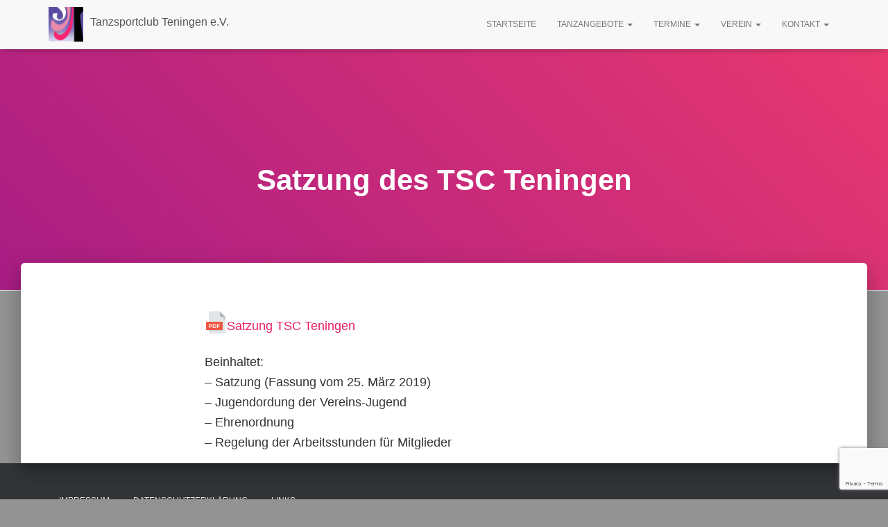

--- FILE ---
content_type: text/html; charset=utf-8
request_url: https://www.google.com/recaptcha/api2/anchor?ar=1&k=6LceicgUAAAAAGBtwWua-4jgZMy0aPRRt3ImTlee&co=aHR0cHM6Ly90c2MtdGVuaW5nZW4uZGU6NDQz&hl=en&v=PoyoqOPhxBO7pBk68S4YbpHZ&size=invisible&anchor-ms=20000&execute-ms=30000&cb=gl6quuux8knb
body_size: 48728
content:
<!DOCTYPE HTML><html dir="ltr" lang="en"><head><meta http-equiv="Content-Type" content="text/html; charset=UTF-8">
<meta http-equiv="X-UA-Compatible" content="IE=edge">
<title>reCAPTCHA</title>
<style type="text/css">
/* cyrillic-ext */
@font-face {
  font-family: 'Roboto';
  font-style: normal;
  font-weight: 400;
  font-stretch: 100%;
  src: url(//fonts.gstatic.com/s/roboto/v48/KFO7CnqEu92Fr1ME7kSn66aGLdTylUAMa3GUBHMdazTgWw.woff2) format('woff2');
  unicode-range: U+0460-052F, U+1C80-1C8A, U+20B4, U+2DE0-2DFF, U+A640-A69F, U+FE2E-FE2F;
}
/* cyrillic */
@font-face {
  font-family: 'Roboto';
  font-style: normal;
  font-weight: 400;
  font-stretch: 100%;
  src: url(//fonts.gstatic.com/s/roboto/v48/KFO7CnqEu92Fr1ME7kSn66aGLdTylUAMa3iUBHMdazTgWw.woff2) format('woff2');
  unicode-range: U+0301, U+0400-045F, U+0490-0491, U+04B0-04B1, U+2116;
}
/* greek-ext */
@font-face {
  font-family: 'Roboto';
  font-style: normal;
  font-weight: 400;
  font-stretch: 100%;
  src: url(//fonts.gstatic.com/s/roboto/v48/KFO7CnqEu92Fr1ME7kSn66aGLdTylUAMa3CUBHMdazTgWw.woff2) format('woff2');
  unicode-range: U+1F00-1FFF;
}
/* greek */
@font-face {
  font-family: 'Roboto';
  font-style: normal;
  font-weight: 400;
  font-stretch: 100%;
  src: url(//fonts.gstatic.com/s/roboto/v48/KFO7CnqEu92Fr1ME7kSn66aGLdTylUAMa3-UBHMdazTgWw.woff2) format('woff2');
  unicode-range: U+0370-0377, U+037A-037F, U+0384-038A, U+038C, U+038E-03A1, U+03A3-03FF;
}
/* math */
@font-face {
  font-family: 'Roboto';
  font-style: normal;
  font-weight: 400;
  font-stretch: 100%;
  src: url(//fonts.gstatic.com/s/roboto/v48/KFO7CnqEu92Fr1ME7kSn66aGLdTylUAMawCUBHMdazTgWw.woff2) format('woff2');
  unicode-range: U+0302-0303, U+0305, U+0307-0308, U+0310, U+0312, U+0315, U+031A, U+0326-0327, U+032C, U+032F-0330, U+0332-0333, U+0338, U+033A, U+0346, U+034D, U+0391-03A1, U+03A3-03A9, U+03B1-03C9, U+03D1, U+03D5-03D6, U+03F0-03F1, U+03F4-03F5, U+2016-2017, U+2034-2038, U+203C, U+2040, U+2043, U+2047, U+2050, U+2057, U+205F, U+2070-2071, U+2074-208E, U+2090-209C, U+20D0-20DC, U+20E1, U+20E5-20EF, U+2100-2112, U+2114-2115, U+2117-2121, U+2123-214F, U+2190, U+2192, U+2194-21AE, U+21B0-21E5, U+21F1-21F2, U+21F4-2211, U+2213-2214, U+2216-22FF, U+2308-230B, U+2310, U+2319, U+231C-2321, U+2336-237A, U+237C, U+2395, U+239B-23B7, U+23D0, U+23DC-23E1, U+2474-2475, U+25AF, U+25B3, U+25B7, U+25BD, U+25C1, U+25CA, U+25CC, U+25FB, U+266D-266F, U+27C0-27FF, U+2900-2AFF, U+2B0E-2B11, U+2B30-2B4C, U+2BFE, U+3030, U+FF5B, U+FF5D, U+1D400-1D7FF, U+1EE00-1EEFF;
}
/* symbols */
@font-face {
  font-family: 'Roboto';
  font-style: normal;
  font-weight: 400;
  font-stretch: 100%;
  src: url(//fonts.gstatic.com/s/roboto/v48/KFO7CnqEu92Fr1ME7kSn66aGLdTylUAMaxKUBHMdazTgWw.woff2) format('woff2');
  unicode-range: U+0001-000C, U+000E-001F, U+007F-009F, U+20DD-20E0, U+20E2-20E4, U+2150-218F, U+2190, U+2192, U+2194-2199, U+21AF, U+21E6-21F0, U+21F3, U+2218-2219, U+2299, U+22C4-22C6, U+2300-243F, U+2440-244A, U+2460-24FF, U+25A0-27BF, U+2800-28FF, U+2921-2922, U+2981, U+29BF, U+29EB, U+2B00-2BFF, U+4DC0-4DFF, U+FFF9-FFFB, U+10140-1018E, U+10190-1019C, U+101A0, U+101D0-101FD, U+102E0-102FB, U+10E60-10E7E, U+1D2C0-1D2D3, U+1D2E0-1D37F, U+1F000-1F0FF, U+1F100-1F1AD, U+1F1E6-1F1FF, U+1F30D-1F30F, U+1F315, U+1F31C, U+1F31E, U+1F320-1F32C, U+1F336, U+1F378, U+1F37D, U+1F382, U+1F393-1F39F, U+1F3A7-1F3A8, U+1F3AC-1F3AF, U+1F3C2, U+1F3C4-1F3C6, U+1F3CA-1F3CE, U+1F3D4-1F3E0, U+1F3ED, U+1F3F1-1F3F3, U+1F3F5-1F3F7, U+1F408, U+1F415, U+1F41F, U+1F426, U+1F43F, U+1F441-1F442, U+1F444, U+1F446-1F449, U+1F44C-1F44E, U+1F453, U+1F46A, U+1F47D, U+1F4A3, U+1F4B0, U+1F4B3, U+1F4B9, U+1F4BB, U+1F4BF, U+1F4C8-1F4CB, U+1F4D6, U+1F4DA, U+1F4DF, U+1F4E3-1F4E6, U+1F4EA-1F4ED, U+1F4F7, U+1F4F9-1F4FB, U+1F4FD-1F4FE, U+1F503, U+1F507-1F50B, U+1F50D, U+1F512-1F513, U+1F53E-1F54A, U+1F54F-1F5FA, U+1F610, U+1F650-1F67F, U+1F687, U+1F68D, U+1F691, U+1F694, U+1F698, U+1F6AD, U+1F6B2, U+1F6B9-1F6BA, U+1F6BC, U+1F6C6-1F6CF, U+1F6D3-1F6D7, U+1F6E0-1F6EA, U+1F6F0-1F6F3, U+1F6F7-1F6FC, U+1F700-1F7FF, U+1F800-1F80B, U+1F810-1F847, U+1F850-1F859, U+1F860-1F887, U+1F890-1F8AD, U+1F8B0-1F8BB, U+1F8C0-1F8C1, U+1F900-1F90B, U+1F93B, U+1F946, U+1F984, U+1F996, U+1F9E9, U+1FA00-1FA6F, U+1FA70-1FA7C, U+1FA80-1FA89, U+1FA8F-1FAC6, U+1FACE-1FADC, U+1FADF-1FAE9, U+1FAF0-1FAF8, U+1FB00-1FBFF;
}
/* vietnamese */
@font-face {
  font-family: 'Roboto';
  font-style: normal;
  font-weight: 400;
  font-stretch: 100%;
  src: url(//fonts.gstatic.com/s/roboto/v48/KFO7CnqEu92Fr1ME7kSn66aGLdTylUAMa3OUBHMdazTgWw.woff2) format('woff2');
  unicode-range: U+0102-0103, U+0110-0111, U+0128-0129, U+0168-0169, U+01A0-01A1, U+01AF-01B0, U+0300-0301, U+0303-0304, U+0308-0309, U+0323, U+0329, U+1EA0-1EF9, U+20AB;
}
/* latin-ext */
@font-face {
  font-family: 'Roboto';
  font-style: normal;
  font-weight: 400;
  font-stretch: 100%;
  src: url(//fonts.gstatic.com/s/roboto/v48/KFO7CnqEu92Fr1ME7kSn66aGLdTylUAMa3KUBHMdazTgWw.woff2) format('woff2');
  unicode-range: U+0100-02BA, U+02BD-02C5, U+02C7-02CC, U+02CE-02D7, U+02DD-02FF, U+0304, U+0308, U+0329, U+1D00-1DBF, U+1E00-1E9F, U+1EF2-1EFF, U+2020, U+20A0-20AB, U+20AD-20C0, U+2113, U+2C60-2C7F, U+A720-A7FF;
}
/* latin */
@font-face {
  font-family: 'Roboto';
  font-style: normal;
  font-weight: 400;
  font-stretch: 100%;
  src: url(//fonts.gstatic.com/s/roboto/v48/KFO7CnqEu92Fr1ME7kSn66aGLdTylUAMa3yUBHMdazQ.woff2) format('woff2');
  unicode-range: U+0000-00FF, U+0131, U+0152-0153, U+02BB-02BC, U+02C6, U+02DA, U+02DC, U+0304, U+0308, U+0329, U+2000-206F, U+20AC, U+2122, U+2191, U+2193, U+2212, U+2215, U+FEFF, U+FFFD;
}
/* cyrillic-ext */
@font-face {
  font-family: 'Roboto';
  font-style: normal;
  font-weight: 500;
  font-stretch: 100%;
  src: url(//fonts.gstatic.com/s/roboto/v48/KFO7CnqEu92Fr1ME7kSn66aGLdTylUAMa3GUBHMdazTgWw.woff2) format('woff2');
  unicode-range: U+0460-052F, U+1C80-1C8A, U+20B4, U+2DE0-2DFF, U+A640-A69F, U+FE2E-FE2F;
}
/* cyrillic */
@font-face {
  font-family: 'Roboto';
  font-style: normal;
  font-weight: 500;
  font-stretch: 100%;
  src: url(//fonts.gstatic.com/s/roboto/v48/KFO7CnqEu92Fr1ME7kSn66aGLdTylUAMa3iUBHMdazTgWw.woff2) format('woff2');
  unicode-range: U+0301, U+0400-045F, U+0490-0491, U+04B0-04B1, U+2116;
}
/* greek-ext */
@font-face {
  font-family: 'Roboto';
  font-style: normal;
  font-weight: 500;
  font-stretch: 100%;
  src: url(//fonts.gstatic.com/s/roboto/v48/KFO7CnqEu92Fr1ME7kSn66aGLdTylUAMa3CUBHMdazTgWw.woff2) format('woff2');
  unicode-range: U+1F00-1FFF;
}
/* greek */
@font-face {
  font-family: 'Roboto';
  font-style: normal;
  font-weight: 500;
  font-stretch: 100%;
  src: url(//fonts.gstatic.com/s/roboto/v48/KFO7CnqEu92Fr1ME7kSn66aGLdTylUAMa3-UBHMdazTgWw.woff2) format('woff2');
  unicode-range: U+0370-0377, U+037A-037F, U+0384-038A, U+038C, U+038E-03A1, U+03A3-03FF;
}
/* math */
@font-face {
  font-family: 'Roboto';
  font-style: normal;
  font-weight: 500;
  font-stretch: 100%;
  src: url(//fonts.gstatic.com/s/roboto/v48/KFO7CnqEu92Fr1ME7kSn66aGLdTylUAMawCUBHMdazTgWw.woff2) format('woff2');
  unicode-range: U+0302-0303, U+0305, U+0307-0308, U+0310, U+0312, U+0315, U+031A, U+0326-0327, U+032C, U+032F-0330, U+0332-0333, U+0338, U+033A, U+0346, U+034D, U+0391-03A1, U+03A3-03A9, U+03B1-03C9, U+03D1, U+03D5-03D6, U+03F0-03F1, U+03F4-03F5, U+2016-2017, U+2034-2038, U+203C, U+2040, U+2043, U+2047, U+2050, U+2057, U+205F, U+2070-2071, U+2074-208E, U+2090-209C, U+20D0-20DC, U+20E1, U+20E5-20EF, U+2100-2112, U+2114-2115, U+2117-2121, U+2123-214F, U+2190, U+2192, U+2194-21AE, U+21B0-21E5, U+21F1-21F2, U+21F4-2211, U+2213-2214, U+2216-22FF, U+2308-230B, U+2310, U+2319, U+231C-2321, U+2336-237A, U+237C, U+2395, U+239B-23B7, U+23D0, U+23DC-23E1, U+2474-2475, U+25AF, U+25B3, U+25B7, U+25BD, U+25C1, U+25CA, U+25CC, U+25FB, U+266D-266F, U+27C0-27FF, U+2900-2AFF, U+2B0E-2B11, U+2B30-2B4C, U+2BFE, U+3030, U+FF5B, U+FF5D, U+1D400-1D7FF, U+1EE00-1EEFF;
}
/* symbols */
@font-face {
  font-family: 'Roboto';
  font-style: normal;
  font-weight: 500;
  font-stretch: 100%;
  src: url(//fonts.gstatic.com/s/roboto/v48/KFO7CnqEu92Fr1ME7kSn66aGLdTylUAMaxKUBHMdazTgWw.woff2) format('woff2');
  unicode-range: U+0001-000C, U+000E-001F, U+007F-009F, U+20DD-20E0, U+20E2-20E4, U+2150-218F, U+2190, U+2192, U+2194-2199, U+21AF, U+21E6-21F0, U+21F3, U+2218-2219, U+2299, U+22C4-22C6, U+2300-243F, U+2440-244A, U+2460-24FF, U+25A0-27BF, U+2800-28FF, U+2921-2922, U+2981, U+29BF, U+29EB, U+2B00-2BFF, U+4DC0-4DFF, U+FFF9-FFFB, U+10140-1018E, U+10190-1019C, U+101A0, U+101D0-101FD, U+102E0-102FB, U+10E60-10E7E, U+1D2C0-1D2D3, U+1D2E0-1D37F, U+1F000-1F0FF, U+1F100-1F1AD, U+1F1E6-1F1FF, U+1F30D-1F30F, U+1F315, U+1F31C, U+1F31E, U+1F320-1F32C, U+1F336, U+1F378, U+1F37D, U+1F382, U+1F393-1F39F, U+1F3A7-1F3A8, U+1F3AC-1F3AF, U+1F3C2, U+1F3C4-1F3C6, U+1F3CA-1F3CE, U+1F3D4-1F3E0, U+1F3ED, U+1F3F1-1F3F3, U+1F3F5-1F3F7, U+1F408, U+1F415, U+1F41F, U+1F426, U+1F43F, U+1F441-1F442, U+1F444, U+1F446-1F449, U+1F44C-1F44E, U+1F453, U+1F46A, U+1F47D, U+1F4A3, U+1F4B0, U+1F4B3, U+1F4B9, U+1F4BB, U+1F4BF, U+1F4C8-1F4CB, U+1F4D6, U+1F4DA, U+1F4DF, U+1F4E3-1F4E6, U+1F4EA-1F4ED, U+1F4F7, U+1F4F9-1F4FB, U+1F4FD-1F4FE, U+1F503, U+1F507-1F50B, U+1F50D, U+1F512-1F513, U+1F53E-1F54A, U+1F54F-1F5FA, U+1F610, U+1F650-1F67F, U+1F687, U+1F68D, U+1F691, U+1F694, U+1F698, U+1F6AD, U+1F6B2, U+1F6B9-1F6BA, U+1F6BC, U+1F6C6-1F6CF, U+1F6D3-1F6D7, U+1F6E0-1F6EA, U+1F6F0-1F6F3, U+1F6F7-1F6FC, U+1F700-1F7FF, U+1F800-1F80B, U+1F810-1F847, U+1F850-1F859, U+1F860-1F887, U+1F890-1F8AD, U+1F8B0-1F8BB, U+1F8C0-1F8C1, U+1F900-1F90B, U+1F93B, U+1F946, U+1F984, U+1F996, U+1F9E9, U+1FA00-1FA6F, U+1FA70-1FA7C, U+1FA80-1FA89, U+1FA8F-1FAC6, U+1FACE-1FADC, U+1FADF-1FAE9, U+1FAF0-1FAF8, U+1FB00-1FBFF;
}
/* vietnamese */
@font-face {
  font-family: 'Roboto';
  font-style: normal;
  font-weight: 500;
  font-stretch: 100%;
  src: url(//fonts.gstatic.com/s/roboto/v48/KFO7CnqEu92Fr1ME7kSn66aGLdTylUAMa3OUBHMdazTgWw.woff2) format('woff2');
  unicode-range: U+0102-0103, U+0110-0111, U+0128-0129, U+0168-0169, U+01A0-01A1, U+01AF-01B0, U+0300-0301, U+0303-0304, U+0308-0309, U+0323, U+0329, U+1EA0-1EF9, U+20AB;
}
/* latin-ext */
@font-face {
  font-family: 'Roboto';
  font-style: normal;
  font-weight: 500;
  font-stretch: 100%;
  src: url(//fonts.gstatic.com/s/roboto/v48/KFO7CnqEu92Fr1ME7kSn66aGLdTylUAMa3KUBHMdazTgWw.woff2) format('woff2');
  unicode-range: U+0100-02BA, U+02BD-02C5, U+02C7-02CC, U+02CE-02D7, U+02DD-02FF, U+0304, U+0308, U+0329, U+1D00-1DBF, U+1E00-1E9F, U+1EF2-1EFF, U+2020, U+20A0-20AB, U+20AD-20C0, U+2113, U+2C60-2C7F, U+A720-A7FF;
}
/* latin */
@font-face {
  font-family: 'Roboto';
  font-style: normal;
  font-weight: 500;
  font-stretch: 100%;
  src: url(//fonts.gstatic.com/s/roboto/v48/KFO7CnqEu92Fr1ME7kSn66aGLdTylUAMa3yUBHMdazQ.woff2) format('woff2');
  unicode-range: U+0000-00FF, U+0131, U+0152-0153, U+02BB-02BC, U+02C6, U+02DA, U+02DC, U+0304, U+0308, U+0329, U+2000-206F, U+20AC, U+2122, U+2191, U+2193, U+2212, U+2215, U+FEFF, U+FFFD;
}
/* cyrillic-ext */
@font-face {
  font-family: 'Roboto';
  font-style: normal;
  font-weight: 900;
  font-stretch: 100%;
  src: url(//fonts.gstatic.com/s/roboto/v48/KFO7CnqEu92Fr1ME7kSn66aGLdTylUAMa3GUBHMdazTgWw.woff2) format('woff2');
  unicode-range: U+0460-052F, U+1C80-1C8A, U+20B4, U+2DE0-2DFF, U+A640-A69F, U+FE2E-FE2F;
}
/* cyrillic */
@font-face {
  font-family: 'Roboto';
  font-style: normal;
  font-weight: 900;
  font-stretch: 100%;
  src: url(//fonts.gstatic.com/s/roboto/v48/KFO7CnqEu92Fr1ME7kSn66aGLdTylUAMa3iUBHMdazTgWw.woff2) format('woff2');
  unicode-range: U+0301, U+0400-045F, U+0490-0491, U+04B0-04B1, U+2116;
}
/* greek-ext */
@font-face {
  font-family: 'Roboto';
  font-style: normal;
  font-weight: 900;
  font-stretch: 100%;
  src: url(//fonts.gstatic.com/s/roboto/v48/KFO7CnqEu92Fr1ME7kSn66aGLdTylUAMa3CUBHMdazTgWw.woff2) format('woff2');
  unicode-range: U+1F00-1FFF;
}
/* greek */
@font-face {
  font-family: 'Roboto';
  font-style: normal;
  font-weight: 900;
  font-stretch: 100%;
  src: url(//fonts.gstatic.com/s/roboto/v48/KFO7CnqEu92Fr1ME7kSn66aGLdTylUAMa3-UBHMdazTgWw.woff2) format('woff2');
  unicode-range: U+0370-0377, U+037A-037F, U+0384-038A, U+038C, U+038E-03A1, U+03A3-03FF;
}
/* math */
@font-face {
  font-family: 'Roboto';
  font-style: normal;
  font-weight: 900;
  font-stretch: 100%;
  src: url(//fonts.gstatic.com/s/roboto/v48/KFO7CnqEu92Fr1ME7kSn66aGLdTylUAMawCUBHMdazTgWw.woff2) format('woff2');
  unicode-range: U+0302-0303, U+0305, U+0307-0308, U+0310, U+0312, U+0315, U+031A, U+0326-0327, U+032C, U+032F-0330, U+0332-0333, U+0338, U+033A, U+0346, U+034D, U+0391-03A1, U+03A3-03A9, U+03B1-03C9, U+03D1, U+03D5-03D6, U+03F0-03F1, U+03F4-03F5, U+2016-2017, U+2034-2038, U+203C, U+2040, U+2043, U+2047, U+2050, U+2057, U+205F, U+2070-2071, U+2074-208E, U+2090-209C, U+20D0-20DC, U+20E1, U+20E5-20EF, U+2100-2112, U+2114-2115, U+2117-2121, U+2123-214F, U+2190, U+2192, U+2194-21AE, U+21B0-21E5, U+21F1-21F2, U+21F4-2211, U+2213-2214, U+2216-22FF, U+2308-230B, U+2310, U+2319, U+231C-2321, U+2336-237A, U+237C, U+2395, U+239B-23B7, U+23D0, U+23DC-23E1, U+2474-2475, U+25AF, U+25B3, U+25B7, U+25BD, U+25C1, U+25CA, U+25CC, U+25FB, U+266D-266F, U+27C0-27FF, U+2900-2AFF, U+2B0E-2B11, U+2B30-2B4C, U+2BFE, U+3030, U+FF5B, U+FF5D, U+1D400-1D7FF, U+1EE00-1EEFF;
}
/* symbols */
@font-face {
  font-family: 'Roboto';
  font-style: normal;
  font-weight: 900;
  font-stretch: 100%;
  src: url(//fonts.gstatic.com/s/roboto/v48/KFO7CnqEu92Fr1ME7kSn66aGLdTylUAMaxKUBHMdazTgWw.woff2) format('woff2');
  unicode-range: U+0001-000C, U+000E-001F, U+007F-009F, U+20DD-20E0, U+20E2-20E4, U+2150-218F, U+2190, U+2192, U+2194-2199, U+21AF, U+21E6-21F0, U+21F3, U+2218-2219, U+2299, U+22C4-22C6, U+2300-243F, U+2440-244A, U+2460-24FF, U+25A0-27BF, U+2800-28FF, U+2921-2922, U+2981, U+29BF, U+29EB, U+2B00-2BFF, U+4DC0-4DFF, U+FFF9-FFFB, U+10140-1018E, U+10190-1019C, U+101A0, U+101D0-101FD, U+102E0-102FB, U+10E60-10E7E, U+1D2C0-1D2D3, U+1D2E0-1D37F, U+1F000-1F0FF, U+1F100-1F1AD, U+1F1E6-1F1FF, U+1F30D-1F30F, U+1F315, U+1F31C, U+1F31E, U+1F320-1F32C, U+1F336, U+1F378, U+1F37D, U+1F382, U+1F393-1F39F, U+1F3A7-1F3A8, U+1F3AC-1F3AF, U+1F3C2, U+1F3C4-1F3C6, U+1F3CA-1F3CE, U+1F3D4-1F3E0, U+1F3ED, U+1F3F1-1F3F3, U+1F3F5-1F3F7, U+1F408, U+1F415, U+1F41F, U+1F426, U+1F43F, U+1F441-1F442, U+1F444, U+1F446-1F449, U+1F44C-1F44E, U+1F453, U+1F46A, U+1F47D, U+1F4A3, U+1F4B0, U+1F4B3, U+1F4B9, U+1F4BB, U+1F4BF, U+1F4C8-1F4CB, U+1F4D6, U+1F4DA, U+1F4DF, U+1F4E3-1F4E6, U+1F4EA-1F4ED, U+1F4F7, U+1F4F9-1F4FB, U+1F4FD-1F4FE, U+1F503, U+1F507-1F50B, U+1F50D, U+1F512-1F513, U+1F53E-1F54A, U+1F54F-1F5FA, U+1F610, U+1F650-1F67F, U+1F687, U+1F68D, U+1F691, U+1F694, U+1F698, U+1F6AD, U+1F6B2, U+1F6B9-1F6BA, U+1F6BC, U+1F6C6-1F6CF, U+1F6D3-1F6D7, U+1F6E0-1F6EA, U+1F6F0-1F6F3, U+1F6F7-1F6FC, U+1F700-1F7FF, U+1F800-1F80B, U+1F810-1F847, U+1F850-1F859, U+1F860-1F887, U+1F890-1F8AD, U+1F8B0-1F8BB, U+1F8C0-1F8C1, U+1F900-1F90B, U+1F93B, U+1F946, U+1F984, U+1F996, U+1F9E9, U+1FA00-1FA6F, U+1FA70-1FA7C, U+1FA80-1FA89, U+1FA8F-1FAC6, U+1FACE-1FADC, U+1FADF-1FAE9, U+1FAF0-1FAF8, U+1FB00-1FBFF;
}
/* vietnamese */
@font-face {
  font-family: 'Roboto';
  font-style: normal;
  font-weight: 900;
  font-stretch: 100%;
  src: url(//fonts.gstatic.com/s/roboto/v48/KFO7CnqEu92Fr1ME7kSn66aGLdTylUAMa3OUBHMdazTgWw.woff2) format('woff2');
  unicode-range: U+0102-0103, U+0110-0111, U+0128-0129, U+0168-0169, U+01A0-01A1, U+01AF-01B0, U+0300-0301, U+0303-0304, U+0308-0309, U+0323, U+0329, U+1EA0-1EF9, U+20AB;
}
/* latin-ext */
@font-face {
  font-family: 'Roboto';
  font-style: normal;
  font-weight: 900;
  font-stretch: 100%;
  src: url(//fonts.gstatic.com/s/roboto/v48/KFO7CnqEu92Fr1ME7kSn66aGLdTylUAMa3KUBHMdazTgWw.woff2) format('woff2');
  unicode-range: U+0100-02BA, U+02BD-02C5, U+02C7-02CC, U+02CE-02D7, U+02DD-02FF, U+0304, U+0308, U+0329, U+1D00-1DBF, U+1E00-1E9F, U+1EF2-1EFF, U+2020, U+20A0-20AB, U+20AD-20C0, U+2113, U+2C60-2C7F, U+A720-A7FF;
}
/* latin */
@font-face {
  font-family: 'Roboto';
  font-style: normal;
  font-weight: 900;
  font-stretch: 100%;
  src: url(//fonts.gstatic.com/s/roboto/v48/KFO7CnqEu92Fr1ME7kSn66aGLdTylUAMa3yUBHMdazQ.woff2) format('woff2');
  unicode-range: U+0000-00FF, U+0131, U+0152-0153, U+02BB-02BC, U+02C6, U+02DA, U+02DC, U+0304, U+0308, U+0329, U+2000-206F, U+20AC, U+2122, U+2191, U+2193, U+2212, U+2215, U+FEFF, U+FFFD;
}

</style>
<link rel="stylesheet" type="text/css" href="https://www.gstatic.com/recaptcha/releases/PoyoqOPhxBO7pBk68S4YbpHZ/styles__ltr.css">
<script nonce="9hX4ULFZqTxBKZ_WY8tONQ" type="text/javascript">window['__recaptcha_api'] = 'https://www.google.com/recaptcha/api2/';</script>
<script type="text/javascript" src="https://www.gstatic.com/recaptcha/releases/PoyoqOPhxBO7pBk68S4YbpHZ/recaptcha__en.js" nonce="9hX4ULFZqTxBKZ_WY8tONQ">
      
    </script></head>
<body><div id="rc-anchor-alert" class="rc-anchor-alert"></div>
<input type="hidden" id="recaptcha-token" value="[base64]">
<script type="text/javascript" nonce="9hX4ULFZqTxBKZ_WY8tONQ">
      recaptcha.anchor.Main.init("[\x22ainput\x22,[\x22bgdata\x22,\x22\x22,\[base64]/[base64]/[base64]/[base64]/[base64]/[base64]/[base64]/[base64]/[base64]/[base64]\\u003d\x22,\[base64]\\u003d\\u003d\x22,\x22w71OwpvDnsOdwrgpGm/DnB4awr4oL8O2Zk1vXcKNwo9KTcOBwr/DosOAAGTCosKvw7vCuAbDhcKqw63Dh8K4wogOwqpydVZUw6LCnRtbfMKNw6PCicK/eMOMw4rDgMKUwrNWQGJ1DsKrCcKIwp0TBsOYIMOHOcO2w5HDumLCrGzDqcKZwrTChsKOwptWfMO4wobDk0cMIg3CmygKw7spwoUAwpbCkl7CgMOzw53DsnZVwrrCqcORCT/Cm8Oow7hEwrrClB9ow5tYwoIfw7pKw5HDnsO4Y8O4wrw6wqVZBcK6J8OiSCXCjULDnsO+fcKMbsK/wrNTw61hNcOfw6cpwpxow4w7JcKkw6/CtsODc0sNw5s6wrzDjsOtF8OLw7HCtsKOwodIwpvDsMKmw6LDlsOICAYuwqtvw6g6Fg5Mw51oOsOdBsOLwppywqZuwq3CvsK2wqE8JMKswpXCrsKbH37DrcK9QhtQw5BLIF/CncOOG8OhwqLDtsKkw7rDph0Cw5vCs8KewoILw6jCqjjCm8OIwq/CgMKDwqcaMSXCsExIasOub8KgaMKCMsOkXsO7w5NAEAXDtcK8bMOWfzt3A8K1w7YLw63CnMKKwqcww5rDmcO7w7/DrV1sQwJKVDx6AS7Dl8OYw5rCrcO8TCxEAD7CnsKGKk5Tw75ZflhYw7QqUy9YIsK9w7/CogcZaMOmUMOhY8K2w7Nxw7PDrTdAw5vDpsOeccKWFcKdCcO/[base64]/DuTBmwqs2CcKAw7E1BsKiwrLCpcKyacKZw74xWGoUw7DDtsOPXw7Dj8Knw7pIw6nDpEwIwqFrRcK9wqLChMK1OcKWJzHCgQVGQU7CgsKHJXrDiXPDvcK6wq/DpsObw6IfcSjCkWHCmWQHwq9WdcKZB8KFP17Dv8KcwqgawqZFZFXCo3PCs8K8Gy1SAQwZAE3ClMK4wp45w5rCk8K5wpwgPSczP08WY8O1LsOCw515fcKKw7kYwoxLw7nDiSLDqgrCgsKqV30sw6HCrzdYw67DpMKDw5w3w4VBGMKmwrI3BsK/w5gEw5rDgsOMWMKew67DpMOWSsKjHsK7W8OYNzfCujXDoiRBw7TCki1WLUXCvcOGD8Otw5Vrwow0aMOvwpLDp8KmaQnCjTd1w5PDmSnDkmc+wrRUw4vCr08uVT4mw5HDklVRwpLDp8KOw4ICwrYLw5DCk8K+VDQxNSLDm39wSMOHKMOZV0rCnMOEaEp2w7/DnsOPw7nCl1PDhcKJanQMwoFdw4XDu2HDmsOHw7DCn8KVwrnDpsKfwp9BU8K/KkNLw4IzQXxCw74ewpjCisOsw5djMcKmfsOlCsKzEknCmxjDlxUaw6PCjsOBSyUcAUHDrSYCEXfCisOZT0zDiAvDsFvCnUQlw65uTgHCl8K4ZcOdw7/CusKHw7DCoWp4CcKGSRvDn8Olw4vCrQTCrDvCosOASMO8TcKmw5R9wqXCjg95B0BPw5FTwqRYPkVVVWNTw5I/w7BUw73DtX0UGSjCo8KZw495w64zw5rDjcKuwqPDjMK4WMORWxh5w5xFw6UHw4k+w68xw5TDtBDChHvCrcKNw7RtPmd/wqTDq8K9UMOhWFcBwp03EyYOa8OvbyktR8ObAcO9wp/[base64]/Cn8OVQ8OiXSrCuMKAw5tSXCFsw6fDp8KEfR/[base64]/NcKDVsKtw5FuIh7CnMOFwosUN8KVUsOyFBHDisKiwrFXF00XaRjCrhjDi8KkEB3DvHVWw4LCpinDuSnDpcKPCnTDgmjChcOUaWA4wpsLw7QxRMOnTndaw4XCuVHCo8KoHHnCpX7CuRxZwrHDomrCh8ORwpTCiwBtcsKqf8Knw7lBWsKSw5Y4a8K9wqrCliFDQg0zIk/DnS9JwqE2XHEUXzI8w74LwrvDhQ5HH8OsUjrDtCXCv3/Dp8KgfsKXw5xzYy4Kw6sdc0MbY8OYbUEAwr7DizRNwpxjbcKJGRACJMOlw4DDpMObwrzDjsO3aMO+wq0qaMKzw6rDlcO8wrnDjkEieRTDglYJwqfCv1vDqy4VwpAGIMOBwpTDtMO4w6XCoMO+LHbDrwwxw4DDs8OJFsOHw5w7w4/DrB3DqDDDhXDCrFFpQcO6cCnDvzJxw57DiFYswpBJw6EIHW7DssOPXcKzfcKPcsOXSsK0QMO3dhV4DcKrfsOoQmVPw6nChQvCkCnChTzCu3PDnGQ5w5kkI8OKSXwJw4PDhil5OXnCrEYQwpHDlWjDl8Orw6DCvl4Hw6DCiTs/[base64]/CkMKfPsOCQ0bCrsO3w4HDuMOiwrbDvXggw6FCcEljw6dMD09wHiTDqcOHDkvClWPCuWTDpcODW2nCmMKrMC/CqlzCj3loE8Oswq7Ck0TDqlQzNR7DrHvDm8OawqQfKkINKMOlBsKPw4vClsO4PkjDohTDnMK8bMOww43Di8KzRTfDn3rDqVwvwqLCmsKvP8KrUWk7ImPDosK7MsOydsKRK0zDt8OLccKYbQrDnx/Dh8OhNsK+wolpwqfDkcOMwq7DjkMSe1XDjnBzwpnCp8KgY8KfwrvDtRrClcKlwqzCicKFIl3Di8Oqc0F5w7E/A1rCn8OMw7rDtcO5HHFUw7wtw7rDk393wp47ZFzDljpJw6XDinLDuR7DscKxYQTDtcOBworDu8Kzw49xbQAKw6kFMcOWT8KBAgTCkMKnwq/[base64]/[base64]/MzPCgMOHAWTDpcOAw7TChELCssK5asKaL8KPwqpOwoIsw5DDtRXCkXTCqcK4w5RYXklRG8KJwp/[base64]/CmR3Dsh4FXsKJwq0tw6RkN8KLwokxP8K2w5vCmSpcJgfDgh45cVRNw6LCvl/ChMOpw4HDpmxlPMKeaznCjVTDjAfDgB/DvDnDosKjw6rDvBBgw4g/ecOEwrvCjkbChsOmWMOBw6TCvQoMdUbCksOQw6jDm1sHaw/DqMKBZMKlw4J1wpvDr8K2XEjCq0TDlTXCnsKawrrDlV1BUMOnLsOEWMKbw4p2woXChzTDv8K0wogBO8KsPsKbdcK3dMKEw4hkw7l6wqF9fcOYwoPDssOaw6cUwqbCpsKmwrhSw44Hwod/wpHCmWNgwp1Aw4rDisK5wqPClgjCs1vCmQbDlR/DkcOMw5rCisKpwpMdf2o7XhFMQSnCjULDkMKpw6XDk8KGHMK0w51zaj3CrnNxUQPDqQ14UMOWbsK2ZTjDj2PDjwvDhFHCgTHDvcOaVkMsw7vDssOofHnCgcKMNsOjwr1Ow6PDncO1wpLCq8Ozw6TDrsO9NMKbVnzCrMKKTGsVw5/[base64]/EcKawo8XEEvCqh/[base64]/Cq8Olw7ZbbcKMw6HCksONTk4NwqjDrFXCjcKuwpdXwrAoPsKac8KbA8OVZy4bwoRzBcKYwrXCiVPCkgVdwrjCrsKhFcOLw6A1Z8K3UxQzwpFFwrA4XsKBP8O2WMO/W2JSwqvCsMOLEk0LRH1MGGxydnPCjlMJDcO7fMKxwqnDlcK4QgU9QMO4RCoCT8OIw63DgiUXw5NbeTzChGVIaHHDvcOcw6rDosKFJ1fCm2gNYCvCrkLCnMOaPHjDmGwjwpDCq8KCw6DDmCjDqXEmw6/CuMOZwoJmw5rDn8OZIsKZUcKYwpnCmcOXHRoJInrCu8OrI8OqwqoNGMKuI1bDicO+GsKCAhfDjU/[base64]/DlhE+Y8K8LcKRw7liwq/DusKMNlXCnRAvw7UhwrTCoEZcwrtpw6kVHkfCj0ZeKEBxw4nDmsOZNsKcMFXCqMOewpl9w6TCgMOHKMKvwoN4w6McNmwXwpBSFErCuCbCuD/DjnHDqz/CgG9nw7/[base64]/DrBs8w6bCvBjDqzdvSVjChX7Dj8Onw5nCtnbDn8Kyw47CpFnDgcOnfMO8wojCucOFXTxowqDDpMOVdWbDnn9dw6nDoSE6wrErDUnDshRKwqcWRw/DuErCu1PCtAJ0HlJPRcOZw5ABIMKLP3HDvMOxwoDCssOtZsOPOsKiwqHDr3nDi8O4Mjdfwr7Dsn3DvcKZMsKNKcOiw5bDtMOYGsKXw6XCuMOGbsOJw6zCjMKRwovCjsOmXi57w7HDoRvDncKYw7FYZ8KGw45OcsOaRcOeOA7CrMOpWsOQL8O/wrY6GsKSwoXDtXF+wp49VisjJMOQS3LCjF8IXcOlacOnw47DjXPCg2bDmVkGw4DDsGZvw7vDrz4pIRnDucKNw7waw502IWLDnjFew5HCuiU3Gk7ChMOdw4LCgSFWSsKHw5VEw7LCmMKfwq3Dh8O/J8OswpozPcKwfcKEb8OlE3kxw6vCvcKCN8K1YQkcKcO4CQvCjcOPw5Ynfh/DtUrCtxjCjsOjw7PDpwDDoSrCi8OFw7gTw5RzwqthwqHCsMKhw63CmT5dw5Z7WG7DoMKFwrY2QiUGaTs5SmbDmMKFUCoVIAVRPMOiM8OWPsKMdgjCicOGNRPDuMKyCcKZw4zDnDhxKzkPw7svbcOzw6/CjhlqUcKvMnfCn8O5wq8Dwq4zKsKGUk7DhzDDkX4Jw6M4w4/Du8K5w6PCoFEXDXF2ZMOsG8OMJcOqw6/DpidRw7zCp8O/bT4YW8OlWsOgwprCosKlHAHDg8Kgw7YGw68VQxjDisKPXgLCpXRVw4HCm8K3UsKnwpDCrk4dw53Dh8KhCsOaJMO/wp80GkrCvhY7RW1qwrDCkyI6CsK+w5zDmSPDhsKIw7VpLALCqUHCmsO6wpF2H3h3wqETT2DCgyfCvsOlYDYfwojCvQUibkYreV8ndBzDtmNaw58sw5diLMKaw6V5csOBfsKawotgw4gufBBWw5/DsVpCw4FcK8O4w7Y+wq3DtlbCsxMFJ8O+w5oSwqdPRMKgwozDlCzDryvDjMKOw4TDgnZQWw9Cwq3CtDg7w7PCmQjChUjCt0IjwqB9VsKMw545wpdxw5QBMcKlw6DCscKWw4xgV1vDnMOyJxQjB8KJdcOyKyfDhsOcMcKBLgtzY8KyRWDCuMO6w4/DhcOkDi/DlsOpw6bCg8K1LT0QwoHCg3fCt0Iww6khK8K1w5cxwrsEdsKRwpPClCbDkQoEwrnCtsOWBXfDuMOHw7MCHMKaCzvDpmzDpcOHw5vDn2jCrMK7djHDqD3DqjhqSsKow61Vw6whwq8UwotkwpYNYH5KE2VDU8KKw6/DicKtUX/Ckk7CicOww7Viwp/[base64]/CrMKwPSfCqSJBaMOsfQjDjwI1X8KYwqREMydmfsK1w44QIsKkGcOVHV1yDw3DvsORYMKedwjClsKFLAzCu1/DoSY8wrPDhDgiEcOvwqXDiyMyOjRvw6/CssOcOBMcOMKJG8K0wpjDvCnDmMOkaMOSw4VBwpTCsMOHw7/[base64]/DrcO2wrB/IsKeWWrCrgIFwpFVw4F9DGsCwpHDhcO8w5Y2O2RjTDDCiMKjM8K6Q8Ohw7ExNDtewo8fw7fDj3gtw7LDpcKFKcOVF8KxHsKaenLCsEZNW3rDg8KQwpNhQcO5w4zDgMOiXX/CuHvClMOEAsO+w5Ibwp7DscOFwpnDqMOMXsOPw4bDojMFV8KMwpjCncOPb1nCjXgPJcOoH1p0w7bDhMOwd3/DmikvTcO3w7tDT15vYALDlcOnw595R8K+Cm3CuXnDs8ONw7BDw4gAwpfDuBDDiRY1w73CmsKfwrtvLsOdS8OnPXHCpsK9EEsOw71iclUbZlTCgMO/woUnaXR8MMKow6/CrFnDjcKmw4Fnw5ECwoDDlMKVRGEYWMOhCDLCpxfDssOew7EcElLCs8KRZ03DpcKLwqRJwrZDwqtRWXXDuMO8JMKgeMK/fy5fwp/Dhm1TBD3CpFRHCMKuEjtowpPCisKAGS3Dr8KhPsKJw6nCt8OeOcORwoISwqvDlcKWA8OMw6jCksKyE8KjFwPClnvCmkkna8KwwqXDqMOpw6NNw5QZAcKTw5pJMDHCni5kMcOdI8OCTw8ww65tR8O0X8OgwoHCn8K2w4RVZDrCmsOJwo7CuhbDrh/Dv8OLLMKYwqnCl2HDsTvCsk/CpnNjwrMPTcOawrjCgsKjw4ccwqHCrsO4PyJxwrtRYcO4In5Zwq97wrvDpF12SnnCsTTCvMK9w6xjb8OSwplrw7pGwpnCh8KaKHMEwobCkl1NL8KmOsK8NsO4wprCnEwLYMKjw7/[base64]/KMOAwpzCmG5SSGQBKcK8w6olwoRiwq9ew5nDmRzCsMO3w68vw7LCv0YVw7UFcMOQInHCrMKowoDDqgzDmMK6wrXCuBlIwpNnwpcjwod1w7MiF8OfGxvDuUXCocKVGX/CtsKDwrjCo8OyJTJew7zDhTZMQW3DuX3DpVoDwq1uwoTDvcOvARFuw5oRfsKkMTnDjnRqWcK1wqHDjQLCtcKQw5MHRSfClkRPN17CnX84w6/Ct2luw5TCqcKmHHbDhsO2w5XDjWJyFTtkw6VxDzjCum5lwprDtMKYwojDjUnCucOGYzHCtFDCmQhiLhsyw5AxR8OFCsK/w5DCny3Cj3TDtAB7KXA6wrgIO8KEwp9tw7kLS35DFcO0JkDCn8OpAEUowpLCg27ClEzCnm/CiV9Rfk47w79Uw4vDjlDCpF3DhMK2wo46wpDDlB06TlNtwqvCpCA7JgI3PBfCkMKawo9Owp1mw54ANcOUJMO/[base64]/DuE/[base64]/CnsKMGHrDoCoHUHHCmSx+NcOPbSvCqQcsQSDDnMKxQ27Ck38Sw6woFsODIMKZwojDg8KLwplfwqvDiCbCp8K+w4jCsUYOwq/CuMKOwpQ3wrxdJ8OJwowvUcOdDEc/[base64]/CtcOXw7/CicKXYARdwonDtsO4DMO3w7nDtkzCnm/CuMOOw6bDtsKQa1TDkE7DhlXDvsO9QcO9ZAAbYFsWw5TCuyNkwr3CrsOeYMKyw7TDonI/wrt9dMOkwqNbP28RKwjDuHHCtXA2H8OOw6t0EMOZwro3HAjCs3dbw6DDp8OVPcKPZMOPMMOAwpbCnsKTw6ZPwoZXTsOydkTDikx1w7XDmjDDsC0Tw4IHL8O8wpJjwo/DhMOkwrpFWhYOw6DCk8OBY2rChsKIT8Kkw4Qyw5oMLMOFGsOLE8Kuw6B3Y8OrDz7CuHMaZnAOw7LDnk4fwo/DhMK4aMKrc8OKwqvDvMOwA3DDkMK+O3kww73CvcOpMsOdMH/DiMKIci3CvcOCwr9tw5NMwprDgcKRRkR3MMK5QV7Co3FwI8KZVD7Cg8KJwopOTh/CpWnCn1bCpCTDtB8Iw7pBw5PCsVjCkA5NSsO2eHEjw5LDt8OvGnbDhSrCpcO3wqMawosVw5w8bjDCgALCssKLw4xUwrkoNikYw6FFGcOATMO1QsONwqV3w77Dn3Rjw4/DgcK0GxjCn8Klwqc0wqjCqMOmDcKVewTCuyfDnWLCpFvCrjbDh1xwwq5Gwr/[base64]/w5kHwroQw58HwqkcworCviXCkU9wJlxATDPDqcOCQMONO2TCp8Kxw4U1CC8AIsKtwrgmCXcRwrwxO8KuwqEGBAvCoFTCssKGw7cWS8KaNMO3wpbDscKxwo46E8OeWsOuY8Kew4QbQ8OnFAY5JsKGGTrDssOMw511KMOjGwbDk8KQwoXDqcOSwoZVfmhWBA9Dwq/CmHMRw5g0SFvDlAbDqsKKNMOew7rDkSpeflvCpnXDjwHDgcO6EMO1w5jCuCbCqwHDkMOPcHwdZMO9AMK2bHcTERhPwoTCi0Vqw7DCk8K9wrIuw7jCicKXw5IwD0k+csOIw5XDjT1kPsOVWTMECDAaw5wiOcKLwrLDmDVuHUdGIcOuw74Owqs6wq/[base64]/[base64]/DpsOnDQPDtsOCYkzCiFfCrVxsdcKxw6TDkMKQwqZTBMKfXcKDwrM6w5fCiH5HTcOWV8OvYlw0wr/Dh0dPw48XVMKcRsO8OV/CqVIEO8OxwoLCsBzCnsONG8O0ZEg2AGQ3w65edT3DqWstw5fDiGfChHJWEx7DjQ7DnsOfw6cAw5zDtsKWF8OPAQByXsOwwowsaHTDkcKCZMK8wqHCq1JpKcOEwqsRTsKww7tHey9qwodMw7zDtBdCUcOrw7rDmMOQAMKVw5h/[base64]/SirDl0PCoMOmGMOPwpZVw5grZMOIwqPCg8KWOVjCnmQsWhbCkRNmwr1mw7PDpEMJO1PDmW4CBsKfbWNKw5JIVBoowrnCiMKCAFImwoVbwoVow4YeZMOxTcOawoDChMK7wp/Ch8OGw5IXwqzCmwV2wofDvn3CmcKVOTvCk2nDvsOlLsO3YQ0gw4xOw6RTPmPCoS9Kwr8Mw4BZCigIXcOFIcOqUsOZN8Ozw6Qvw7TCjsOhK17CpjpcwqQkJcKYwpfDvXBnV2/Dh13DqGF1wrDCqQUqK8O5HyHDhk3CjiNYT2jDpcOXw6Jif8KTBcO1wpNfwp0kwooYImZowqnDpsOiwqrCs05jwpjCpkMNagVCIsKIwpLClmjDsgYYwp7CtxAzRAd5XMO/SkLCoMKlw4LDm8K7ZgLCoxBvS8KMw4UBBCnCscKrw50KeX5tPsO9w6rDthDDh8OMwo8ERxPCuW5yw6ULwrEbPsK0IQ3CrgHDrsOFwqVkw4Z9KE/DscKUTzPDucOcwqLCjMO/aCtgUsK3wq/[base64]/wqzDjcKiw4XDp8OWHRp6ZMKRwqLCn8OQUjjDicOOwrDCnG3Cg8O4wrvCtMKDwp9TLBbCnMKdecOaciXDocKhwrbCjnUGw4TDiE4Bwo7CtR4ewrrCuMKnwo5lw6IXwoDDlcKCWMOPwqTDrCdLw7oYwpFEw6DDmcKtwooXw4YpIsO9IgbDvmXCocO/[base64]/w7FJdDR8w7pwwobCkcOTesO/YR3Ct8Oiw6FRw4fDk8K5ecOfw6PDn8OOwq99w6nDr8OsCRbDh200wp3DgsOHYTBCc8OBJ0LDsMKOwoZBw6rDisKBwp8XwrTDikF5w4dVwpAcwp4Vaj3Ct2fCkE/CkljCmcObMFfCm0FQecKhUz/Cs8O7w4oNXSZhZilvPcOMw6bCisO8MlTDpj4VN3wSYl/CvCBSb3EUazAgdcKiMUXDu8OJL8K0wrTDl8KCf2YmaB3Cj8OfY8K7w7XDs1vDs0LDocO0woXCnD12O8KawrrCvBjCom/CqMKRwqnDhsOgUURdBlzDilgLUDd1PcOFwo/DqFNleRV2cyLDvsKZEcOvP8KFb8KCfMKxwrtDaRDCkMOfXlLCu8KSw640GcO9w4xow6zChHF8wpbDqlI4J8OtcsOKd8OKXHnCgn/DvCNywqHDuxnCn140RF/DqsKwPMKcWjbDukZ5NMKdwoJNLEPCkQZbw7Jmw77ChsOrwrFXRybCsUPCuWInw4fDincAwoTDmndMwrHClFtFw7jCgDkjwoQQwp0qwr8UwpddwrcmCcKUwpTDr23ClcKmJMOOQcKhwqfDizlrSDMPfMKbw4bCrsKHAsOMwp9Nwp05BThZw4DCv10fw5/[base64]/CgChVwqhLS8KbazUvw7kUXi1MwoLDpgvDvcOgwoZMasO5PMOeHsKRw548VMObw6nDtMO4TsKOw6vChsOqFlLCn8Krw7s5OXHCvS7CuDACE8OMcVY5w7nCgWLCn8OlHmrCjl1Iw6FAwo3ClsKCwobDusKXJTrCoH/[base64]/DkUDDu8OIBzjCmTRUJyt7w4HCqADCgwTDrmgWRX3CvCnChnMXbhAuwrfDmsOaWx3DjEBQSyFodsK/wp7Csmc4w7gHw7Fyw689w63DssKRFnXDhMKXwp41woHCsmAKw7tzAVMTb3HCpGnCumc5w6EyecO0BQB0w6XCrMKIwoLDoiRcOcOZw6t9YW0vw6LClMK0wrbDmMOiw7XClMOxw7PDkMK3c29BwpnClj97DQfDgMOQHMO/w7/DmcO6wqFqw4/[base64]/[base64]/w6BHQiB0OsObbTnDncKhLX3DsMKnOsO7e0XDo8KowqZ+B8Kqw4JQwqjDlmtfw4DCsV3DiGHCh8Obw4HCinB2KMOlw4EScwTCiMKxVlM1w5AJJMOPVmJtT8O0wotKVMKyw6LDj1DCqsKCwp0rw6dhAsOew4x/X3A/Wy5fw4Q0YgjDj00Ww5fDv8OWckkHV8KZAcKIFQ5ZworCpkF7UA9OH8KTwq/DixApw7Jiw7t6OlXDiEzCg8KoMcK/woPDvMO5wp/[base64]/DmgtkwrzCtVrDhnfCqlR2wpDCosKRw5/CkycswqJjw7RLNMONwrjCjsOcwrrCrMKjc3MrwoXCpMKsVR/[base64]/[base64]/w5ZJw6tZwqHCuRctHcO8w4HDqwsRw7fCuWjDj8KUF3XDocODORhffn8hGcKJw6nDt1XDusK1w63DiiXDn8OjRiPDsSJnwo9Ew7JFwqzCkcK+woYnXsKlWxTCuh/CpRTCvjTCnkUpw6PDqsKRfgZUw6sZTsOYwqIPJMOda2YgTsOSdcO2f8O+wrjCoFvCrBISKsOxfzTCmcKBwpTDh1ZkwpJBA8O+ecOrwqbDgU9yw4zCv3sHw5XDtcK6woDDpMKjw67CvWPCkRhkw5/CiS/ChMKOIhsMw5nDtsOIOlPCn8K8w7YwIkXDpkbCnsK+wonClRc4wozCtAXClMOCw5AWw4Mkw7LDljEHGcKgwqnDrGUgDcOlQMKHHD3DrsKESTTCrcK9w6M2wogPGz3CmsO5wqEHb8OlwogNTsOhb8OKHMOGIyZcw7IHwrFJw4LDr0fDthfDrcO7wqbDssKdEsKzwrLDpR/DlcKbesOdUBIuBSFHH8KbwoTDnzJYw5DDmwrCtjrDnxw1wpbCssKUwq1pb2wrw6HCvGfDvsK1N2oAw6NlS8K/w7Frwol7w5/CiXzDsE0Bw6gTwr5OwpTDq8OLw7LDgsObw6R/P8KDw63CmADDtcOBSH/ChnLCr8K9GSvCu8KcSVbCr8OywpULKiU9wqHDsTE6U8OvdcOhwoTCuyTCmMK2QsOJwqfDkBJbPgjChSfDrMKuwp9nwovCpcOBwr3DtybDuMKCw4nCuQwiwoLCuxLDrcKsMhZXLQfDlcKWWn3DqcKrwpcdw4/DlGYOw5B+w4LCqw3CvMOFw4XCtMOXNMOIBsOLCMOyCcOfw6dpUcOXw6LDtGkhe8OCMMKfRMKXLsOTLy7CiMKcwo8CcBjCryDDtcOpw6/CiDorwoF/wp/DiDrCm3l+wpjDusKew5LDsGlhwrFnGsK8dcOjwrpeFsKwNFwnw7/DhQfChMObwoFnD8KAIA0CwqQQwqsTAzTDlC0+w7Jkw6hrw5vCsVHCn3BIw5HDtiwMM1nCqV9PwqzCt2jDpVzDocKwZUkAw4vCsA/DjQjDkcKhw7bCkMK6w7tswp5/FDLDtkBsw7jCuMOwFMKlwofCpcKKwpkmAMOAOMKEwqZXw4UjTDgoRA/Dl8OHw5TDngDCjnvDvm7Du0QZc30xaBjCu8KFbkEmw63CgMKlwrt5ecOEwoNTDADCpUBow7XCj8OSw7LDjEwZbz/[base64]/w6DCkMOTYm8sw67Cg8Otw4XDpsO3dxJQwrIswoXCqzcGTxvDuDjCucOIwo3DqBhJEMK+DMOLwqDDr2bCsRjCjcOoJQcFw4U/N3HDoMKSdsOFw7LCsBHClsKKwrE5fw85w7LCg8ODw6pgwoTDpjjCm23Dnh5qw6TDksOdw4rDlsKdwrPClAQPwrIpesKjd2LCmTrDukwWwoAtBHQcFcKBwrZJB3UzYXzCjD7CgsKoG8KxbX/DsSEzw4p0w6HCnkxVw6URaQHCisKZwrZww43CoMOmPHccwpTDqsKXw75DCMOFw7pYwoHDn8OxwrQqw7REw53CiMOzXR3DkDTDq8O5JWVxwp1FBlbDvMKSA8KXw4tdw7tfw6fDt8K7w6lJwo/Ci8O8w6zCqWdOVCzCm8OLw6jDmlphwoV/[base64]/Cp8KSRERpw5YzOm3CmMOVwpzChsKowrHCt8Khw7PDqzALw6HChnPCu8O1wromQFLDrcOAwqzCu8O6wqZuwqHDkD8Ze2fDgB7ChFEnYmbDkQEAwonCrTUKG8K7PH9FYMKGwqbDjsOMw4bCmEAXZ8K3EcKQH8OCw5t/K8KfKMKBwojDrR/CkcOywoJ6wpnCizlAO2LCjsKMwowlGjopw6RDwq4WasOIw4rCvGsTw6QoHQ/DtcK5w5NDw5PDusK/[base64]/DmmDCg8KQw5nDnz/DkGrCtsOfUsK3w5s+VzNqwpIcITA2w7PDjsK8w7TDksKcwp7DrcKIwodhecK9w6PChcO6w7wZRSjDv0I9VVYBw4Iiwp1Mwq/CtV3DjWUVGAHDgcOeYX/CpwXDkMKdHzPClMKaw6jCh8KmAUdsf1lyIsK2w5c1BRHCrHxSwpjCglkLw4ENwobCs8OxesOywpLDvMOwIyrCj8KjIMKBwplvwqjDncOWJGnDmFMGw63Do3EuRMKKSkFKw6jCm8Opw5LDl8O1P3rCoGIiKsO/CcKrSsOew5JOLh/DmMOqw5DDj8OnwpHClcKgw6cvCMKgwoHDvcOJYU/ClcK7ecOdw456wprCmsKiwqV8dcOXcsKhw7gowp7Co8KeSFPDkMKbw7LDjVsAwrkfbsKSwpxjXHnDosKnFmBhw6vCn35OwqfDvlzClybClTnDrx0pwoPCusKiwrnCjMOwwp1xa8OebsO8T8K/KRLCi8KTOjRFwrPDm39owrcTOwQZP04pw5nCicOFw6fDg8K1wq5Pw78+SwQcwp9NdArDj8Ogw5XDssKRw6TDqjHDsFt3w6bCvMOJH8OHZgDCoE/Dhk/[base64]/DjhPDtcKrw5Ajw7LDrcOkwq4IKBLDvHnDgRgww7EhczzCmG/CvcKgw5ZhBVxww4fCmMKBw7zCg8OZOCYfw5UrwoVpADFmdsKGUjvDvMOrw7TDpsKZwp/DjsODwrvCuDDCicOBLCzDpwQ6H29pwoDDl8OAIsKfW8OzJ3nCs8ORw7sIG8K5IF4oZMKcVsOkVz7CnjPCncO9wojCnsOAT8Onw53DqcOww5TChEQVw6Vew75LZS0+dAMawqPCj3rCjk/CpQ/DoSnDqGbDqAjDtMOew4MZFkbCmV9wB8OnwpICwo3Ds8KCwrM/w6QdPMOBMcKuwrVNAsKSwpTCmcK1w6FPw6xsw7sWwp5LF8Ofwp8XCSXCkAQ7w47DtBHCjMOQwog0NkXCiRB7wog9wpYQPsO/TsOjwqQmw5wPw75Vwp1ueE/[base64]/Dk8OlwofCuDnDrcKLw5xyJ8OoB8KCfsKzTmnDgMKEVQtNayQGw5BFwpbDmsO9w5oqw4HClRATw7TCosKBwoLDosO0woXCtMOyFMKDEsK7aWAhUsObaMKJDcKkw5ggwq58VQQraMK6w50zdMOKw6/DvMORw6M6PC7CisOEDsOqw7/DnWfDgQQWwroSwoFDw6oUKMOaf8Kcw7UfTn3DmVrCpW7DhMOdWyV4aDACw6zDvENjD8Kuwp1awrATwrrDuHrDh8OaBsKVQcKzBcOQw5UjwpxaZ20edm5lwoUww5Qcw7t9SC/DjMKAXcOMw7p8wqfCssKVw6zCjGJmwr7CocKQP8Kmwq3Ds8KrT1fChULCssKKw7vDtsOQScOjHSrCl8O5wpnDgi7CsMOdEzzCh8K7c384w4Mvw7XDsjPDsXDDuMOvwolBBAHDqnPDiMO4U8KAVMO0R8OkUzbDv1BHwrB/RcOvNBImfCdhwqTChsKaHEnDgMOlwqHDsMOXWH8ZBzPDmsOAbcOzeyspKkBwwpnCqTxaw5bDvcKeJzguw4LCk8KJwrgpw7Miw4/CimZrw6kkDjcVwrHDo8K0wqPCl0nDoxJPVMKzCsOLwq7DjsKww6YHGCZ0XhgCTcOuSMKUOsOjCVzCqMKsTMKQE8K0wqHDtQ3CnhARYm4ww4/Cr8OaFBPCr8KbLkDCrMKyTgLDqw/Dnm7DhA/CvcK7w5kvw6TCinp0fn7DrcOvfcKmwrlBdUPCqcKDFz4VwoYqIWE3FF44w5jCv8Oiw5QnwofChsOjDMOFBsKCDAbDucKKCMO7McO2w5Z9eCXCisOlBcOyMcK3wrR/HzZ7wq7Dg1YxNcO/wq/Dl8KgwqJ/w7PDghlgDR5GLcK8fsKxw6UOwohiYsK0ZG5xwoDDjUXDg1XCn8KUw5XCusKRwppew7pjHMO3w5/CssKTWmLDqg9GwrPDml5fw74qQ8O1TMOgJwYIw6ZGfMOnw63Cp8KvKMO3HcKlwq5NdETCl8OCA8KFRMO1B3Yiw5VBw7UiSMOiwofCq8OHw75xE8KHUjQCw6kKw4XCkF7DvcKew50QwrvDgcK7FsKWPcK/fgl1woBbKinDlcOEDUtOw4vCt8KLf8KtJDnChU/CiQ0hXsKuf8OHTsORCcOSVMOuMcK2w5DChx3DtQPDm8KNYWbCmljCu8KtQsKkwofDmMOpw69iw5DCrUggJFrCusK5w4nDmQzDssK8wqcRNcOFP8OsUMOYw6Bpw4DClXjDt17CjVbDghzDnR/Dk8ORwpdZw7rCvsOTwrxMwpRJwpwwwplVw6rDhsKMNjbCuDHCuwLCisONZsOLRMKCTsOkR8OeRMKmbwM5bCLCgsK/P8OiwrcpGlgoR8OFwrlDP8ONE8ODDsKXwr7DpsOWwrUPS8OELSTChXjDkk3CsVjCjmJvwq0wZlgAfsKkwoXCrVPDnDMuw6fCsxrCpMKodMOEwqZvwpjDt8K9wo0TwqTCp8Kzw5NEw517wonDl8KBw4bCnCTChAfCi8OjUT3CkcKDKcOkwoTClG3DpcKCw6RCacO/w4ctL8KfXcKvw4wocMK+wqnDhcKtQSrCiSzConoOw7BRD1t4dyvDh3jCocOQISYLw6EKwpZ5w5vDvcK6w7EqX8KAw5JdwqAYwqvCkQzDpzfCkMKew73Dl3/Cp8OZwozCh3fCmMOha8KzNybCuQrCklXDjMOqJFZrwpPDtMKkw4pfCz5uw5TCqEnDtMKXJiLCqsO4wrPDpMKwwqXDncK+wosMw7jDvh7Cv37Cu0LCt8O9L0vDkMO+HMOKQMKjN0tzwoHCtk/DklAqw57CsMKlwoN7I8O/[base64]/[base64]/w6DDicKCwpcKwplTAhU2KcO5w5fDmRrCjnV3eTXCoMOEc8OFwq7DvcKFw4bChMKdw6nCuQpHwoFQHcKZS8OYw7/[base64]/w6tRw5p3w4ZjwrvDn3VhHx99Hx9uKHjCocOIZSMLI1DDgU/DlwPDsMO4M0FGMGUBXsKzwpvDqElVCT4zw73Cv8OiD8OWw74TXMOIPVsjCHDCpMKqEinDkWZGSMK9w5nCsMKtEMKIVsOmBzjDhsOFwrTDiznDskRjb8KgwqLCrsOOw79fwpoPw5XCnxDDqzdpDMOLwofClsKqNTB7asKSw6dVw67DnG/CucOjaH0LwpAawpx6V8KmV18wZcO9e8OZw5HCowZkwrlSwr/DqUgZwp8Zw4LDoMKocsKqw73Dsw5bw6tWEgkkw7HDl8KUw6LDlcKGbFbDojvCtsKAewsPM3vClcKlLMOCYS5pOA8nFn/CpcOAGGUJH1prwr7DmyzDucK4w7VAw6PCp385wrQwwrN8QmvDksOiDMKowpjCmcKMf8ONUcOsbihnPnN+DjN3wp3CuW/[base64]/CnMKpEMKaQn7CtcOCEsOsS1rDocO6fDjDszfDksOlCMK+ECvDnMOIYEFNaUlTAcO7L3Q8w5x+Y8K9w75Pw5rCvX4zwrnDl8KWw57DhcOBHcKheD8fGRQqKBzDp8OlG0pXCsK9ZVrCrMKww4HDlXc1w4/Dh8OyAg0OwrIAH8K5V8K+eB7Ct8KGw7EYNFvDmcOiacKew648wo7DnDrChx7DsC1Bw7E7woTDvMOrw5Y6I3LDisOkwqHDoFZXw7zDoMOVLcKCw4HCoDTDgMOjwozCj8K7wr/Dq8O4wr7DkBPDsMKrw6BjSGMSwr7CscOJwrHDsgspZm7Cn1Qfc8KBAcK5w6XDqMKew7AIw7p2UMOpcTTDiRbDshrDmMKoGMORw649AcOmQMK9wrXCisOhXMOiWsKxwrLCg3ozEsKecC/CkGrCrGPCn2QWw5QDKU7Do8KewqjDrcK1ZsKmGcKka8KlVsKmPFF/w4Yle1A+w4bChsOENGvDg8K9VcOjwpkAwqsPRMOUwrbDgsKPJcOMRBHDnMKJIwRMURHCrlgIw5EXwrfDrsK/[base64]/wqDDkcOZwqhOJU/CsRHCpWNkDMKvwq7DqCrCv2nCsmByIcOvwrYNJicPOsKPwpkKw77Cl8OOw4QswrfDjCAjwrPCrA3DosKSwrdXaHDCozLDvVzClDzDnsOSw4J5wqnCiHdbD8K9VAvDqDdjBRjCkTXDvcK6w6PClMKSwq7DgCTDg0Q4VcK7wpXCicO1P8KRw713w5HDrsKbwq5/wq84w5JNAsKuwrlqdMO5wqVPw4JoU8O0w6Npw4HDiApQwoLDvcKMcHXCrQpREQXDmsOIWcOKwoPCncOGwolVJ3nDv8KSw6PCrsK/Q8KWBHbCkG1mw49swoPCicK0wojCmMK4RMKcw45hwrADw4zDuMKDY1xHG1dLwoYtwp8LwofCucKZw4DDjgPDu1/DrcKIOiDClsKPZcO2e8KZSMKZaSbDm8Ouwogmw57CpUpvFQvDgsKQw7YLWMKFcGfCpjDDjCIfwrF0Ui5nwqgWSsORSmPCsx3DkcObw7dzwoMyw5HCjUzDmMKCwpNwwq5awo5MwqQ3QQbCm8KhwpoyCsK/[base64]/KcO4CDXCvEfClWxkblDCosK3woENw5xYdsO7TSfDgcOFw5DDh8OTQl/CtsO2woNewpZCP3VRNMOfVB1lwp3Cg8O+QTwrdVtaBMK1QcO3BxfCpRIsU8KFAMOjYHkMw6XDs8K5Y8Obw4xvTEPDjUtWTWPDqMO4w47DuRPCtifDpGXCi8KuMDUuDcKpWyMywqMRwqXDosO4G8KgacKVPAUNwrDDvF9VGMKqw6vDgcKPDsK/wo3Dq8OHRC4wGMOSQcO+w7LCuinDv8KjQDLCqsOeGjTDjsOkSTETwoVFwr04wqHCkVLDrsOtw5IzcMOwFsORAMK8QcO3HcOVZsK4VsKLwqoBwqwFwpoHwqJ/WcKbX1jCsMKDSgk4XAZ0AsOJUMKJEcK0wrJFQGLDpXXClFvCncOEw6N4BTTDmcK/[base64]/[base64]/S2zCocKjwrvDuxkuWgnDgMO+W8KDwpjCnCxDwq1mwqvClsOUWcO+w6vClljCsx8Pw7bDrk9owqnDgsOswpnCgcKvGcOdw5jCh2LClWbCuTVkwpLDmFrCmcK0IiUgXMO/wofDkBtCIwPDscOjCsKWwo/DvyTDmMOBZcObJ0RlScOVecOGZDcea8O+CsK4wrLCqMKCwqvDoypgw4Jow77CiMO9JsKXEcKmFsOZXcOGeMKzw5XDn03CiinDiCp5d8Kyw4XDgMOzw7/Dn8OjIMObwrPCpFZgImnCugXDnTVxL8K0woXDj3vDoVQYNsONw7hnwq1SARfCom9qfcK4wrDDmMOmw5lDZsK/L8KNw5pBwqojwoLDncKGwpMjQmHCv8K+wrBQwpwHBcOcesKiw4jDrQ49dcObB8Krw5DDicOfVgNlw4zDngTDmivClC97G09/[base64]/w5sCwpPChkrDv8KUbD9+worDij3CmXXDjHXDjVTDuDfClcO5wo17ZcOLAnIUeMKFDsKnQRZ9PVzDkirDqMOWw7jCiy1WwqkTcn56w64rwrFywoLCq3rCi3FKw4YdGGHDhsKMw4fCk8OUDnhjPMKtOHELwpdIVsOMe8O/ecO7wrp/w6nCjMKYwo5XwrxGSMKOwpXCinvDrEtVw6PCgsK7PcOzwqRGN3/CtkDCi8OAFMOLHMKaHFzCpEYZTMKGw7PCvMK3wotlw4TDpcKzJMO7YXVrCsO9Ny5aGXXCm8KHwocxw77Dhl/Cq8KGeMO3w70cVMOow63ClsKEVXbDlU3CssK6ZsOPw4rCpBzCojcqG8OPJ8OKwoLDpSLDgcK8wofCrsKrwp4IB2fCvcOFG00/acKhwrsqw7gnwrfCnF5DwpIIwrjCjSwxaVEQUH7CrcOhVcKjJzFWw7h7dsKRwoglSMK9wrYow7bDqVIqesKpD1hnPsO6TmTDlXDChcO6WS/DiBAGwoAJYz0fw5PDjBDCulF8PWUqw5fDjxhowrZ2wo9Ew7pIIsK7w6/[base64]/CkcOTw7pYZ17Cp8Ojwr94wqHCo01WX3/DggzCvsOKVh7DjcKqA11dIMOOcMKcIcKew5YkwqnCk2tVYsK6QMKvP8KfQsOCfRDDt3jCuGPCgsKrAsONZMKxw5wwKcKEacOuw6spwpodWAs/UcKYVSzCp8KWwoLDiMKowr7CtMOxMcKjVsOse8KSP8OIwqoHwqzCnATDrUIoeCjCtsOXZhzDrXc1BWnDjGhYwpMeB8O8YELDvHd8wqcqwoTCgjPDmcK/w7hyw7wPw54jd2nDt8OAw5waQGBew4bCjDnCpMO7NcK1f8OnwoTCiRN+AAJpcj/CtVjDnRXDhUfDpVQ4bxNjS8KGBx/CoEjCoVbDk8KLw7HDu8O5J8KFwr8JPcOGFcO6wp3Cn0bCmhNcNMK7wrocJ0pPREIXMMOfH2nDqcOJw7oUw5RRwrJ8JSnDpwHCpMOPw6nCmkY9w57Ckm9bw4LDnhvDlgYnMDzDssKBw63CqMK8wrNDw7PCkz3CisOmw7zClU/Ch1/ChsKwUDVHQMOIwoRzwo7DqXpow7Z6wrVuM8Onw7YdCyLCicK8w71/wq8+bcOPN8KPwqtSw70yw7hewqjCsljDvcOraXfCozJKw6fCgcOewq1aVWDDoMKqwrh0wpBTHSDCmV0pw5nDiEgowpUew77Drx/CtcKiUyUDwoxnwrxrbcKXw6Jbw5zCvcKfICptaFQZGxsYNhrDnMO5Hy52w63Dg8O6w7LDrcORwotAw4TCqcKyw6TDjsObV2hsw7lwNsOmw5/[base64]/CsR0mw5IuwrIXKxAoZU3DlsO0w7MUYMKiNVkVJsK6IUFOwqISw4bDiWREXFHDjxrDscKIP8KrwqHCl3lrRMOnwoFVUsKIAjvDvm0TOkslJFrCtcO0w5vDvMKfwqXDpcOHQMKjXVJEw73Ck3MWwqwwRMK3Yn/[base64]/DisKSwr9+J3h0XcK7SiQew4ZJwpplTn5ULzLCu2/CqcKjwrx7JBcewprDrsOswpQowr7Ct8KbwotLVMOAGl/ClwlcSEbDoy3DpMOLwrlSwqMWDXRtw53CpkdWXW0GR8Olw47ClAjDt8OtCMOnKSRqZVzCsEfCssOGwq7ChRTCqcK2ScK1w58rwrjDrMOGw5oDDcOlHcK/wrfCuil9FSTDgz3Cg1TDn8KUJcOuAC4rw7RtJADCicKpbMODw7kEw7pQw7cdw6fDjcKwwpPDujggNnXDrsODw4HDscOdwo/DuypuwroNw57Dl1LDn8OGO8KdwrPDg8KcfMOvS3M3IcKqw4/DtiLClcKeHcKpwo9hwoIbwqHDoMOkw6DDm2LCscK8N8K+wojDsMKIMcKmw6Yvw4Anw69vM8KbwoF2wpA3X1fCi27Du8OYF8O1w7fDqArCkhdGN1LDn8OlwqfCpcO/wqrCusOMwpzDvD3ChUg+wqxvw4vDt8KQwoDDusOXw5XCkg3DosKcMlFlMwZew6nDmQbDjsKyUsO7BcOhwoHCk8OpDcKHw4jCoFDCgMOwYcO3MTvDrUsCwotBwpovUcOOw73CoTQJw5ZXPR4xwpDCrm/[base64]/YSHChztlcsO2PGzCnMOaDsKXeHp9EVDCo8OkWVRDwqnDoTDCuMK6KzvDp8OYFStRwpBuwokiwq0Mw4FtHcO0N0LDicKAB8OCNm1Wwp/DjFXCjcOjw5Vqw7MGeMOSw4tgw6Zywq/[base64]/DlcOQTgQWw6ZlacONAzLCh8KWSH/DgE8LfcKoE8K/VMKpw4lgwp8pw75cwqdJRQQ\\u003d\x22],null,[\x22conf\x22,null,\x226LceicgUAAAAAGBtwWua-4jgZMy0aPRRt3ImTlee\x22,0,null,null,null,1,[21,125,63,73,95,87,41,43,42,83,102,105,109,121],[1017145,942],0,null,null,null,null,0,null,0,null,700,1,null,0,\x22CvYBEg8I8ajhFRgAOgZUOU5CNWISDwjmjuIVGAA6BlFCb29IYxIPCPeI5jcYADoGb2lsZURkEg8I8M3jFRgBOgZmSVZJaGISDwjiyqA3GAE6BmdMTkNIYxIPCN6/tzcYADoGZWF6dTZkEg8I2NKBMhgAOgZBcTc3dmYSDgi45ZQyGAE6BVFCT0QwEg8I0tuVNxgAOgZmZmFXQWUSDwiV2JQyGAA6BlBxNjBuZBIPCMXziDcYADoGYVhvaWFjEg8IjcqGMhgBOgZPd040dGYSDgiK/Yg3GAA6BU1mSUk0GhkIAxIVHRTwl+M3Dv++pQYZxJ0JGZzijAIZ\x22,0,0,null,null,1,null,0,0,null,null,null,0],\x22https://tsc-teningen.de:443\x22,null,[3,1,1],null,null,null,1,3600,[\x22https://www.google.com/intl/en/policies/privacy/\x22,\x22https://www.google.com/intl/en/policies/terms/\x22],\x221AcD7P2bdnOEWTUetrPcRslAp20PQBnid1Eob/5yJ04\\u003d\x22,1,0,null,1,1768397570050,0,0,[129,178,138,8],null,[72,58],\x22RC-WPcYTFcTEJlWMA\x22,null,null,null,null,null,\x220dAFcWeA6sTaoyzihr0verPxTFSZ0Wc9R1AZnrbXjhiv_T5QXKRnP1u-XWBF20SKDmzzBmYkdmk5_E7KMtDHXchfM9a6EnyzvLWg\x22,1768480370115]");
    </script></body></html>

--- FILE ---
content_type: text/css
request_url: https://tsc-teningen.de/wp-content/themes/hestia-child/style.css?ver=6.8.3
body_size: 992
content:
/*
 Theme Name:   Hestia Child
 Description:  Angepasstes Hestia Theme des Tanzsportclub Teningen e.V.
 Author:       Webadmin
 Author URI:   http://tsc-teningen.de/
 Template:     hestia
 Version:      1.0
 Text Domain:  hestia-child
*/
#tribe-events #legend li a
,.tribe-events-month-event-title a{
color: #000 !important;
}
.navbar.navbar-transparent {
  color: inherit;
  background-color: #f8f8f8;
}

.copyright {
display:none;
}

@media (max-width: 768px){
.copyright {
display:none;
}
}

.tmm .tmm_member {
background-color:#f6e5ed !important;
}

.form-group label.control-label{
	font-size: 16px !important;
	color: #333 !important;
}

input, optgroup, select:not(.ui-datepicker-month):not(.ui-datepicker-year), textarea {
margin:5px!important;
margin-top:8px!important;
margin-bottom:8px!important;
width: 100%!important;
}
textarea{
 border: 1px solid #A9A9A9 !important;
}

div.wpcf7-validation-errors, div.wpcf7-acceptance-missing,
div.wpcf7-mail-sent-ng, div.wpcf7-aborted,
div.wpcf7-mail-sent-ok{
border: 0px !important;
}

--- FILE ---
content_type: text/css
request_url: https://tsc-teningen.de/wp-content/themes/hestia-child/style.css?ver=3.2.8
body_size: 992
content:
/*
 Theme Name:   Hestia Child
 Description:  Angepasstes Hestia Theme des Tanzsportclub Teningen e.V.
 Author:       Webadmin
 Author URI:   http://tsc-teningen.de/
 Template:     hestia
 Version:      1.0
 Text Domain:  hestia-child
*/
#tribe-events #legend li a
,.tribe-events-month-event-title a{
color: #000 !important;
}
.navbar.navbar-transparent {
  color: inherit;
  background-color: #f8f8f8;
}

.copyright {
display:none;
}

@media (max-width: 768px){
.copyright {
display:none;
}
}

.tmm .tmm_member {
background-color:#f6e5ed !important;
}

.form-group label.control-label{
	font-size: 16px !important;
	color: #333 !important;
}

input, optgroup, select:not(.ui-datepicker-month):not(.ui-datepicker-year), textarea {
margin:5px!important;
margin-top:8px!important;
margin-bottom:8px!important;
width: 100%!important;
}
textarea{
 border: 1px solid #A9A9A9 !important;
}

div.wpcf7-validation-errors, div.wpcf7-acceptance-missing,
div.wpcf7-mail-sent-ng, div.wpcf7-aborted,
div.wpcf7-mail-sent-ok{
border: 0px !important;
}